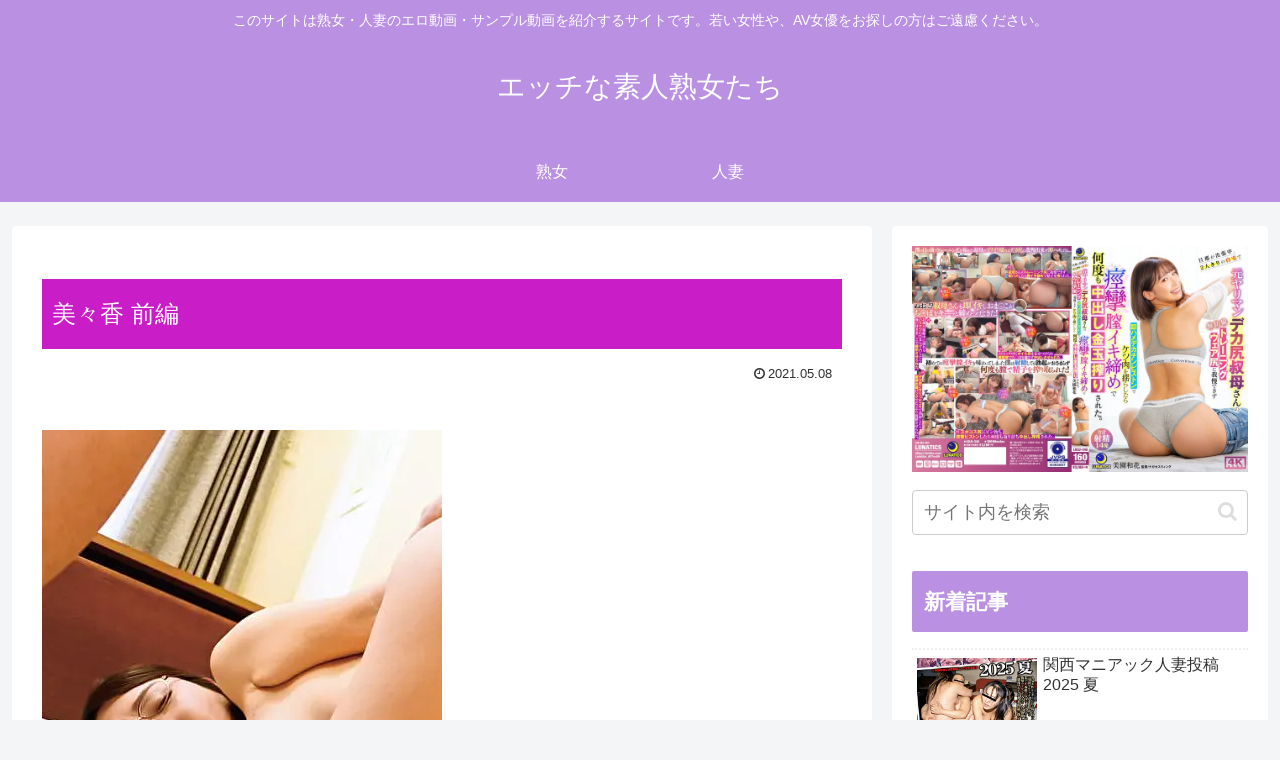

--- FILE ---
content_type: text/css
request_url: https://e-jukujo.com/wp-content/themes/cocoon-child-master/style.css?ver=e434ad6f7791396e3edc00a54b23ded3&fver=20240710021900
body_size: 1098
content:
@charset "UTF-8";

/*!
Theme Name: Cocoon Child
Template: cocoon-master
Version:1.0.8
*/

/************************************
** 子テーマ用のスタイルを書く
************************************/
.card-thumb img {aspect-ratio: auto !important;}
.e-card-snippet {display:none !important}

table.idol01 {width:100%;border:none;background:#fff;}
table.idol01 th {border:none;background:#fff;font-weight:normal;font-size:14px;background:#f791ee;color:#fff}
table.idol01 td {border:none;background:#fff;text-align:center;border-bottom:2px solid #f791ee;}
table.idol01 td img {vertical-align: middle}
table.idol01 td .idol02 {font-size:24px;font-weight:bold;color:#0000ff}

.btn-animation {display: inline-block;width: 200px;text-align: center;background-color: #fd568c;border: 2px solid #fd568c;font-size: 16px;color: #fd568c;text-decoration: none;font-weight: bold;padding: 10px 24px;border-radius: 4px;position: relative;}
.btn-animation span {position: relative;z-index: 1;}
.btn-animation::before,.btn-animation::after {content: "";display: block;background-color: #FFF;width: 50%;height: 100%;position: absolute;top: 0;transition: .2s;}
.btn-animation::before {left: 0;}
.btn-animation::after {right: 0;}
.btn-animation:hover:before,.btn-animation:hover:after {width: 0;background-color: #FFF;}
.btn-animation:hover {color: #FFF;}

.idol-side {width:48%;margin:0 1%;float:left;text-align:center;height:220px;}
.idol-side img {margin:1px auto;max-height: 210px;}
.api-web {margin:100px 20px 20px;text-align:right}

.idol-top {text-align:center;}
.entry-content > *, .demo .entry-content p {margin-top: 0;margin-bottom: 0;}

h1.entry-title {background:#c91dc7;font-weight:normal;color:#fff;font-size:24px;padding:20px 10px;}
h2.related-entry-heading {text-align:center;background:#c91dc7;font-weight:normal;color:#fff;line-height:60px;}

div.mgs_widget_r_h h2.h2class_h { background-image: url("https://www.mgstage.com/img/common/widget_logo.gif") !important;}

.ero-list {text-align:center;margin:0 auto 10px;}
.ero-info {width:24%;padding:1px;font-size:14px;margin:1px;float: left;min-height: 260px;}
.ero-info a {text-decoration: none;line-height:1.2}
.ero-info img {max-height:140px}
.name-list {text-align:center;margin:0 auto 30px;}
.name-info {width:19%;padding:1px;font-size:14px;margin:1px;float: left;min-height: 350px;}
.name-info a {text-decoration: none;line-height:1.2}

table.table-ero {}
table.table-ero td {text-align:center;}

/************************************
** レスポンシブデザイン用のメディアクエリ
************************************/
/*1240px以下*/
@media screen and (max-width: 1240px){
/*必要ならばここにコードを書く*/
}

/*1030px以下*/
@media screen and (max-width: 1030px){
/*必要ならばここにコードを書く*/
}

/*768px以下*/
@media screen and (max-width: 768px){
	.ero-info, .name-info {width:49%;padding:1px;min-height: auto;}

/*必要ならばここにコードを書く*/
}

/*480px以下*/
@media screen and (max-width: 480px){
/*必要ならばここにコードを書く*/

table.idol01 th {display:block;}
table.idol01 td {display:block;border-bottom:none !important;}
	.ero-info, .name-info {width:98%;padding:1px;margin:0 auto;min-height: auto;}
}
